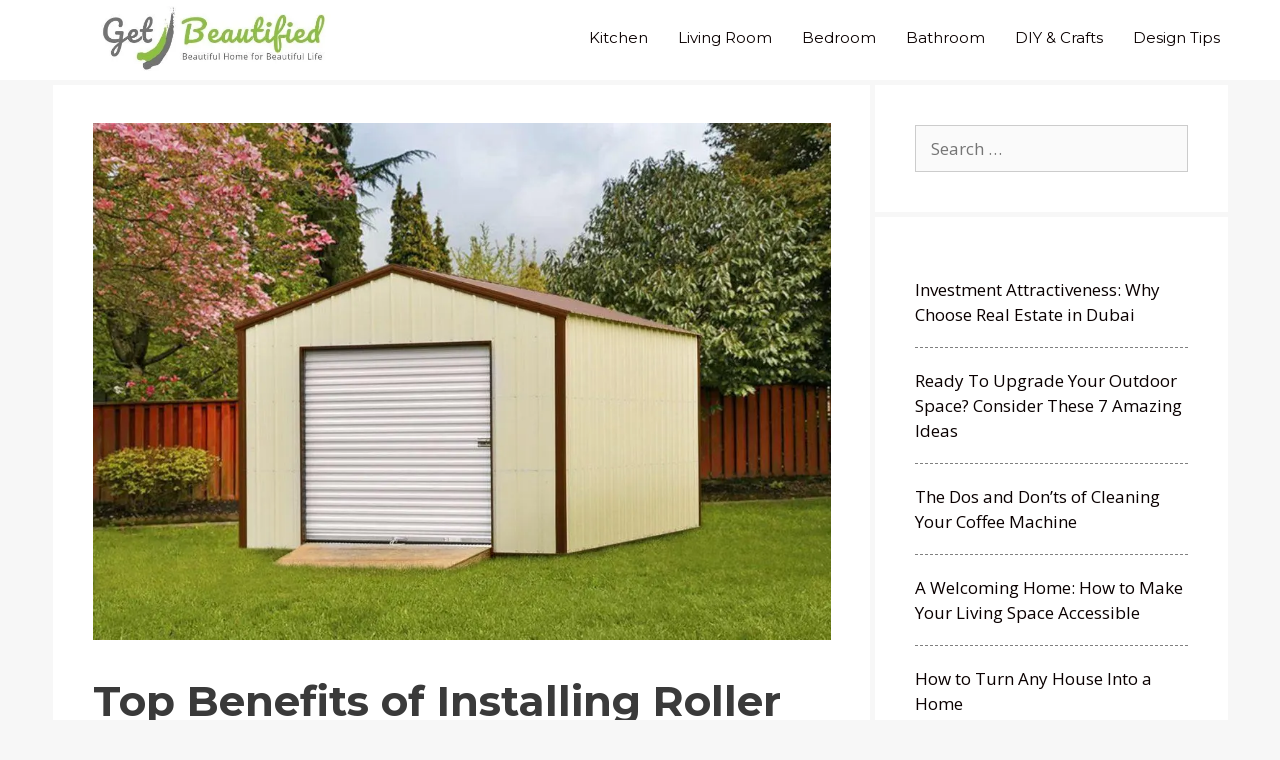

--- FILE ---
content_type: text/html; charset=UTF-8
request_url: https://getbeautified.com/benefits-of-installing-roller-door-storage-sheds-in-your-backyard/
body_size: 14927
content:
<!DOCTYPE html>
<html lang="en-US">
<head>
	<meta charset="UTF-8">
	<meta name='robots' content='index, follow, max-image-preview:large, max-snippet:-1, max-video-preview:-1' />
<meta name="viewport" content="width=device-width, initial-scale=1">
	<!-- This site is optimized with the Yoast SEO plugin v23.3 - https://yoast.com/wordpress/plugins/seo/ -->
	<title>Top Benefits of Installing Roller Door Storage Sheds in Your Backyard - Get Beautified</title>
	<link rel="canonical" href="https://getbeautified.com/benefits-of-installing-roller-door-storage-sheds-in-your-backyard/" />
	<meta property="og:locale" content="en_US" />
	<meta property="og:type" content="article" />
	<meta property="og:title" content="Top Benefits of Installing Roller Door Storage Sheds in Your Backyard - Get Beautified" />
	<meta property="og:description" content="Does your lawn mower or garden equipment need a dedicated space for storage? Is it a bit too tight or awkward to stash all your essentials and tools in your garage along with everything else? Perhaps it&#8217;s time you start ... Read more" />
	<meta property="og:url" content="https://getbeautified.com/benefits-of-installing-roller-door-storage-sheds-in-your-backyard/" />
	<meta property="og:site_name" content="Get Beautified" />
	<meta property="article:published_time" content="2025-11-02T19:30:28+00:00" />
	<meta property="og:image" content="https://i0.wp.com/getbeautified.com/wp-content/uploads/2021/02/storage-roller-door-sheds.jpg?fit=1024%2C718&ssl=1" />
	<meta property="og:image:width" content="1024" />
	<meta property="og:image:height" content="718" />
	<meta property="og:image:type" content="image/jpeg" />
	<meta name="author" content="Tony Green" />
	<meta name="twitter:card" content="summary_large_image" />
	<meta name="twitter:label1" content="Written by" />
	<meta name="twitter:data1" content="Tony Green" />
	<meta name="twitter:label2" content="Est. reading time" />
	<meta name="twitter:data2" content="3 minutes" />
	<script type="application/ld+json" class="yoast-schema-graph">{"@context":"https://schema.org","@graph":[{"@type":"Article","@id":"https://getbeautified.com/benefits-of-installing-roller-door-storage-sheds-in-your-backyard/#article","isPartOf":{"@id":"https://getbeautified.com/benefits-of-installing-roller-door-storage-sheds-in-your-backyard/"},"author":{"name":"Tony Green","@id":"https://getbeautified.com/#/schema/person/57a58ae5ae1d1df9a360728ca83f2423"},"headline":"Top Benefits of Installing Roller Door Storage Sheds in Your Backyard","datePublished":"2025-11-02T19:30:28+00:00","dateModified":"2025-11-02T19:30:28+00:00","mainEntityOfPage":{"@id":"https://getbeautified.com/benefits-of-installing-roller-door-storage-sheds-in-your-backyard/"},"wordCount":632,"commentCount":0,"publisher":{"@id":"https://getbeautified.com/#organization"},"image":{"@id":"https://getbeautified.com/benefits-of-installing-roller-door-storage-sheds-in-your-backyard/#primaryimage"},"thumbnailUrl":"https://i0.wp.com/getbeautified.com/wp-content/uploads/2021/02/storage-roller-door-sheds.jpg?fit=1024%2C718&ssl=1","inLanguage":"en-US","potentialAction":[{"@type":"CommentAction","name":"Comment","target":["https://getbeautified.com/benefits-of-installing-roller-door-storage-sheds-in-your-backyard/#respond"]}]},{"@type":"WebPage","@id":"https://getbeautified.com/benefits-of-installing-roller-door-storage-sheds-in-your-backyard/","url":"https://getbeautified.com/benefits-of-installing-roller-door-storage-sheds-in-your-backyard/","name":"Top Benefits of Installing Roller Door Storage Sheds in Your Backyard - Get Beautified","isPartOf":{"@id":"https://getbeautified.com/#website"},"primaryImageOfPage":{"@id":"https://getbeautified.com/benefits-of-installing-roller-door-storage-sheds-in-your-backyard/#primaryimage"},"image":{"@id":"https://getbeautified.com/benefits-of-installing-roller-door-storage-sheds-in-your-backyard/#primaryimage"},"thumbnailUrl":"https://i0.wp.com/getbeautified.com/wp-content/uploads/2021/02/storage-roller-door-sheds.jpg?fit=1024%2C718&ssl=1","datePublished":"2025-11-02T19:30:28+00:00","dateModified":"2025-11-02T19:30:28+00:00","breadcrumb":{"@id":"https://getbeautified.com/benefits-of-installing-roller-door-storage-sheds-in-your-backyard/#breadcrumb"},"inLanguage":"en-US","potentialAction":[{"@type":"ReadAction","target":["https://getbeautified.com/benefits-of-installing-roller-door-storage-sheds-in-your-backyard/"]}]},{"@type":"ImageObject","inLanguage":"en-US","@id":"https://getbeautified.com/benefits-of-installing-roller-door-storage-sheds-in-your-backyard/#primaryimage","url":"https://i0.wp.com/getbeautified.com/wp-content/uploads/2021/02/storage-roller-door-sheds.jpg?fit=1024%2C718&ssl=1","contentUrl":"https://i0.wp.com/getbeautified.com/wp-content/uploads/2021/02/storage-roller-door-sheds.jpg?fit=1024%2C718&ssl=1","width":1024,"height":718,"caption":"raberstoragebarns.com"},{"@type":"BreadcrumbList","@id":"https://getbeautified.com/benefits-of-installing-roller-door-storage-sheds-in-your-backyard/#breadcrumb","itemListElement":[{"@type":"ListItem","position":1,"name":"Home","item":"https://getbeautified.com/"},{"@type":"ListItem","position":2,"name":"Top Benefits of Installing Roller Door Storage Sheds in Your Backyard"}]},{"@type":"WebSite","@id":"https://getbeautified.com/#website","url":"https://getbeautified.com/","name":"Get Beautified","description":"Beautiful Home for Beautiful Life","publisher":{"@id":"https://getbeautified.com/#organization"},"potentialAction":[{"@type":"SearchAction","target":{"@type":"EntryPoint","urlTemplate":"https://getbeautified.com/?s={search_term_string}"},"query-input":"required name=search_term_string"}],"inLanguage":"en-US"},{"@type":"Organization","@id":"https://getbeautified.com/#organization","name":"Get Beautified","url":"https://getbeautified.com/","logo":{"@type":"ImageObject","inLanguage":"en-US","@id":"https://getbeautified.com/#/schema/logo/image/","url":"https://i0.wp.com/getbeautified.com/wp-content/uploads/2019/02/cropped-get-beautified-1-1.jpg?fit=600%2C125&ssl=1","contentUrl":"https://i0.wp.com/getbeautified.com/wp-content/uploads/2019/02/cropped-get-beautified-1-1.jpg?fit=600%2C125&ssl=1","width":600,"height":125,"caption":"Get Beautified"},"image":{"@id":"https://getbeautified.com/#/schema/logo/image/"}},{"@type":"Person","@id":"https://getbeautified.com/#/schema/person/57a58ae5ae1d1df9a360728ca83f2423","name":"Tony Green","image":{"@type":"ImageObject","inLanguage":"en-US","@id":"https://getbeautified.com/#/schema/person/image/","url":"https://secure.gravatar.com/avatar/cfb51dd3dc49f042c0982680f330d67a?s=96&d=mm&r=g","contentUrl":"https://secure.gravatar.com/avatar/cfb51dd3dc49f042c0982680f330d67a?s=96&d=mm&r=g","caption":"Tony Green"},"url":"https://getbeautified.com/author/bang-toni-ganteng/"}]}</script>
	<!-- / Yoast SEO plugin. -->


<link rel='dns-prefetch' href='//stats.wp.com' />
<link rel='dns-prefetch' href='//v0.wordpress.com' />
<link rel='dns-prefetch' href='//i0.wp.com' />
<link rel='dns-prefetch' href='//c0.wp.com' />
<link href='https://fonts.gstatic.com' crossorigin rel='preconnect' />
<link href='https://fonts.googleapis.com' crossorigin rel='preconnect' />
<link rel="alternate" type="application/rss+xml" title="Get Beautified &raquo; Feed" href="https://getbeautified.com/feed/" />
<link rel="alternate" type="application/rss+xml" title="Get Beautified &raquo; Comments Feed" href="https://getbeautified.com/comments/feed/" />
<link rel="alternate" type="application/rss+xml" title="Get Beautified &raquo; Top Benefits of Installing Roller Door Storage Sheds in Your Backyard Comments Feed" href="https://getbeautified.com/benefits-of-installing-roller-door-storage-sheds-in-your-backyard/feed/" />
		<!-- This site uses the Google Analytics by MonsterInsights plugin v9.0.1 - Using Analytics tracking - https://www.monsterinsights.com/ -->
							<script src="//www.googletagmanager.com/gtag/js?id=G-B3QM8H7R8N"  data-cfasync="false" data-wpfc-render="false" async></script>
			<script data-cfasync="false" data-wpfc-render="false">
				var mi_version = '9.0.1';
				var mi_track_user = true;
				var mi_no_track_reason = '';
								var MonsterInsightsDefaultLocations = {"page_location":"https:\/\/getbeautified.com\/benefits-of-installing-roller-door-storage-sheds-in-your-backyard\/"};
				if ( typeof MonsterInsightsPrivacyGuardFilter === 'function' ) {
					var MonsterInsightsLocations = (typeof MonsterInsightsExcludeQuery === 'object') ? MonsterInsightsPrivacyGuardFilter( MonsterInsightsExcludeQuery ) : MonsterInsightsPrivacyGuardFilter( MonsterInsightsDefaultLocations );
				} else {
					var MonsterInsightsLocations = (typeof MonsterInsightsExcludeQuery === 'object') ? MonsterInsightsExcludeQuery : MonsterInsightsDefaultLocations;
				}

								var disableStrs = [
										'ga-disable-G-B3QM8H7R8N',
									];

				/* Function to detect opted out users */
				function __gtagTrackerIsOptedOut() {
					for (var index = 0; index < disableStrs.length; index++) {
						if (document.cookie.indexOf(disableStrs[index] + '=true') > -1) {
							return true;
						}
					}

					return false;
				}

				/* Disable tracking if the opt-out cookie exists. */
				if (__gtagTrackerIsOptedOut()) {
					for (var index = 0; index < disableStrs.length; index++) {
						window[disableStrs[index]] = true;
					}
				}

				/* Opt-out function */
				function __gtagTrackerOptout() {
					for (var index = 0; index < disableStrs.length; index++) {
						document.cookie = disableStrs[index] + '=true; expires=Thu, 31 Dec 2099 23:59:59 UTC; path=/';
						window[disableStrs[index]] = true;
					}
				}

				if ('undefined' === typeof gaOptout) {
					function gaOptout() {
						__gtagTrackerOptout();
					}
				}
								window.dataLayer = window.dataLayer || [];

				window.MonsterInsightsDualTracker = {
					helpers: {},
					trackers: {},
				};
				if (mi_track_user) {
					function __gtagDataLayer() {
						dataLayer.push(arguments);
					}

					function __gtagTracker(type, name, parameters) {
						if (!parameters) {
							parameters = {};
						}

						if (parameters.send_to) {
							__gtagDataLayer.apply(null, arguments);
							return;
						}

						if (type === 'event') {
														parameters.send_to = monsterinsights_frontend.v4_id;
							var hookName = name;
							if (typeof parameters['event_category'] !== 'undefined') {
								hookName = parameters['event_category'] + ':' + name;
							}

							if (typeof MonsterInsightsDualTracker.trackers[hookName] !== 'undefined') {
								MonsterInsightsDualTracker.trackers[hookName](parameters);
							} else {
								__gtagDataLayer('event', name, parameters);
							}
							
						} else {
							__gtagDataLayer.apply(null, arguments);
						}
					}

					__gtagTracker('js', new Date());
					__gtagTracker('set', {
						'developer_id.dZGIzZG': true,
											});
					if ( MonsterInsightsLocations.page_location ) {
						__gtagTracker('set', MonsterInsightsLocations);
					}
										__gtagTracker('config', 'G-B3QM8H7R8N', {"forceSSL":"true"} );
															window.gtag = __gtagTracker;										(function () {
						/* https://developers.google.com/analytics/devguides/collection/analyticsjs/ */
						/* ga and __gaTracker compatibility shim. */
						var noopfn = function () {
							return null;
						};
						var newtracker = function () {
							return new Tracker();
						};
						var Tracker = function () {
							return null;
						};
						var p = Tracker.prototype;
						p.get = noopfn;
						p.set = noopfn;
						p.send = function () {
							var args = Array.prototype.slice.call(arguments);
							args.unshift('send');
							__gaTracker.apply(null, args);
						};
						var __gaTracker = function () {
							var len = arguments.length;
							if (len === 0) {
								return;
							}
							var f = arguments[len - 1];
							if (typeof f !== 'object' || f === null || typeof f.hitCallback !== 'function') {
								if ('send' === arguments[0]) {
									var hitConverted, hitObject = false, action;
									if ('event' === arguments[1]) {
										if ('undefined' !== typeof arguments[3]) {
											hitObject = {
												'eventAction': arguments[3],
												'eventCategory': arguments[2],
												'eventLabel': arguments[4],
												'value': arguments[5] ? arguments[5] : 1,
											}
										}
									}
									if ('pageview' === arguments[1]) {
										if ('undefined' !== typeof arguments[2]) {
											hitObject = {
												'eventAction': 'page_view',
												'page_path': arguments[2],
											}
										}
									}
									if (typeof arguments[2] === 'object') {
										hitObject = arguments[2];
									}
									if (typeof arguments[5] === 'object') {
										Object.assign(hitObject, arguments[5]);
									}
									if ('undefined' !== typeof arguments[1].hitType) {
										hitObject = arguments[1];
										if ('pageview' === hitObject.hitType) {
											hitObject.eventAction = 'page_view';
										}
									}
									if (hitObject) {
										action = 'timing' === arguments[1].hitType ? 'timing_complete' : hitObject.eventAction;
										hitConverted = mapArgs(hitObject);
										__gtagTracker('event', action, hitConverted);
									}
								}
								return;
							}

							function mapArgs(args) {
								var arg, hit = {};
								var gaMap = {
									'eventCategory': 'event_category',
									'eventAction': 'event_action',
									'eventLabel': 'event_label',
									'eventValue': 'event_value',
									'nonInteraction': 'non_interaction',
									'timingCategory': 'event_category',
									'timingVar': 'name',
									'timingValue': 'value',
									'timingLabel': 'event_label',
									'page': 'page_path',
									'location': 'page_location',
									'title': 'page_title',
									'referrer' : 'page_referrer',
								};
								for (arg in args) {
																		if (!(!args.hasOwnProperty(arg) || !gaMap.hasOwnProperty(arg))) {
										hit[gaMap[arg]] = args[arg];
									} else {
										hit[arg] = args[arg];
									}
								}
								return hit;
							}

							try {
								f.hitCallback();
							} catch (ex) {
							}
						};
						__gaTracker.create = newtracker;
						__gaTracker.getByName = newtracker;
						__gaTracker.getAll = function () {
							return [];
						};
						__gaTracker.remove = noopfn;
						__gaTracker.loaded = true;
						window['__gaTracker'] = __gaTracker;
					})();
									} else {
										console.log("");
					(function () {
						function __gtagTracker() {
							return null;
						}

						window['__gtagTracker'] = __gtagTracker;
						window['gtag'] = __gtagTracker;
					})();
									}
			</script>
				<!-- / Google Analytics by MonsterInsights -->
		<script>
window._wpemojiSettings = {"baseUrl":"https:\/\/s.w.org\/images\/core\/emoji\/14.0.0\/72x72\/","ext":".png","svgUrl":"https:\/\/s.w.org\/images\/core\/emoji\/14.0.0\/svg\/","svgExt":".svg","source":{"concatemoji":"https:\/\/getbeautified.com\/wp-includes\/js\/wp-emoji-release.min.js?ver=6.4.7"}};
/*! This file is auto-generated */
!function(i,n){var o,s,e;function c(e){try{var t={supportTests:e,timestamp:(new Date).valueOf()};sessionStorage.setItem(o,JSON.stringify(t))}catch(e){}}function p(e,t,n){e.clearRect(0,0,e.canvas.width,e.canvas.height),e.fillText(t,0,0);var t=new Uint32Array(e.getImageData(0,0,e.canvas.width,e.canvas.height).data),r=(e.clearRect(0,0,e.canvas.width,e.canvas.height),e.fillText(n,0,0),new Uint32Array(e.getImageData(0,0,e.canvas.width,e.canvas.height).data));return t.every(function(e,t){return e===r[t]})}function u(e,t,n){switch(t){case"flag":return n(e,"\ud83c\udff3\ufe0f\u200d\u26a7\ufe0f","\ud83c\udff3\ufe0f\u200b\u26a7\ufe0f")?!1:!n(e,"\ud83c\uddfa\ud83c\uddf3","\ud83c\uddfa\u200b\ud83c\uddf3")&&!n(e,"\ud83c\udff4\udb40\udc67\udb40\udc62\udb40\udc65\udb40\udc6e\udb40\udc67\udb40\udc7f","\ud83c\udff4\u200b\udb40\udc67\u200b\udb40\udc62\u200b\udb40\udc65\u200b\udb40\udc6e\u200b\udb40\udc67\u200b\udb40\udc7f");case"emoji":return!n(e,"\ud83e\udef1\ud83c\udffb\u200d\ud83e\udef2\ud83c\udfff","\ud83e\udef1\ud83c\udffb\u200b\ud83e\udef2\ud83c\udfff")}return!1}function f(e,t,n){var r="undefined"!=typeof WorkerGlobalScope&&self instanceof WorkerGlobalScope?new OffscreenCanvas(300,150):i.createElement("canvas"),a=r.getContext("2d",{willReadFrequently:!0}),o=(a.textBaseline="top",a.font="600 32px Arial",{});return e.forEach(function(e){o[e]=t(a,e,n)}),o}function t(e){var t=i.createElement("script");t.src=e,t.defer=!0,i.head.appendChild(t)}"undefined"!=typeof Promise&&(o="wpEmojiSettingsSupports",s=["flag","emoji"],n.supports={everything:!0,everythingExceptFlag:!0},e=new Promise(function(e){i.addEventListener("DOMContentLoaded",e,{once:!0})}),new Promise(function(t){var n=function(){try{var e=JSON.parse(sessionStorage.getItem(o));if("object"==typeof e&&"number"==typeof e.timestamp&&(new Date).valueOf()<e.timestamp+604800&&"object"==typeof e.supportTests)return e.supportTests}catch(e){}return null}();if(!n){if("undefined"!=typeof Worker&&"undefined"!=typeof OffscreenCanvas&&"undefined"!=typeof URL&&URL.createObjectURL&&"undefined"!=typeof Blob)try{var e="postMessage("+f.toString()+"("+[JSON.stringify(s),u.toString(),p.toString()].join(",")+"));",r=new Blob([e],{type:"text/javascript"}),a=new Worker(URL.createObjectURL(r),{name:"wpTestEmojiSupports"});return void(a.onmessage=function(e){c(n=e.data),a.terminate(),t(n)})}catch(e){}c(n=f(s,u,p))}t(n)}).then(function(e){for(var t in e)n.supports[t]=e[t],n.supports.everything=n.supports.everything&&n.supports[t],"flag"!==t&&(n.supports.everythingExceptFlag=n.supports.everythingExceptFlag&&n.supports[t]);n.supports.everythingExceptFlag=n.supports.everythingExceptFlag&&!n.supports.flag,n.DOMReady=!1,n.readyCallback=function(){n.DOMReady=!0}}).then(function(){return e}).then(function(){var e;n.supports.everything||(n.readyCallback(),(e=n.source||{}).concatemoji?t(e.concatemoji):e.wpemoji&&e.twemoji&&(t(e.twemoji),t(e.wpemoji)))}))}((window,document),window._wpemojiSettings);
</script>
<link rel='stylesheet' id='generate-fonts-css' href='//fonts.googleapis.com/css?family=Open+Sans:300,300italic,regular,italic,600,600italic,700,700italic,800,800italic|Montserrat:100,100italic,200,200italic,300,300italic,regular,italic,500,500italic,600,600italic,700,700italic,800,800italic,900,900italic' media='all' />
<style id='wp-emoji-styles-inline-css'>

	img.wp-smiley, img.emoji {
		display: inline !important;
		border: none !important;
		box-shadow: none !important;
		height: 1em !important;
		width: 1em !important;
		margin: 0 0.07em !important;
		vertical-align: -0.1em !important;
		background: none !important;
		padding: 0 !important;
	}
</style>
<link rel='stylesheet' id='wp-block-library-css' href='https://c0.wp.com/c/6.4.7/wp-includes/css/dist/block-library/style.min.css' media='all' />
<link rel='stylesheet' id='mediaelement-css' href='https://c0.wp.com/c/6.4.7/wp-includes/js/mediaelement/mediaelementplayer-legacy.min.css' media='all' />
<link rel='stylesheet' id='wp-mediaelement-css' href='https://c0.wp.com/c/6.4.7/wp-includes/js/mediaelement/wp-mediaelement.min.css' media='all' />
<style id='jetpack-sharing-buttons-style-inline-css'>
.jetpack-sharing-buttons__services-list{display:flex;flex-direction:row;flex-wrap:wrap;gap:0;list-style-type:none;margin:5px;padding:0}.jetpack-sharing-buttons__services-list.has-small-icon-size{font-size:12px}.jetpack-sharing-buttons__services-list.has-normal-icon-size{font-size:16px}.jetpack-sharing-buttons__services-list.has-large-icon-size{font-size:24px}.jetpack-sharing-buttons__services-list.has-huge-icon-size{font-size:36px}@media print{.jetpack-sharing-buttons__services-list{display:none!important}}.editor-styles-wrapper .wp-block-jetpack-sharing-buttons{gap:0;padding-inline-start:0}ul.jetpack-sharing-buttons__services-list.has-background{padding:1.25em 2.375em}
</style>
<style id='classic-theme-styles-inline-css'>
/*! This file is auto-generated */
.wp-block-button__link{color:#fff;background-color:#32373c;border-radius:9999px;box-shadow:none;text-decoration:none;padding:calc(.667em + 2px) calc(1.333em + 2px);font-size:1.125em}.wp-block-file__button{background:#32373c;color:#fff;text-decoration:none}
</style>
<style id='global-styles-inline-css'>
body{--wp--preset--color--black: #000000;--wp--preset--color--cyan-bluish-gray: #abb8c3;--wp--preset--color--white: #ffffff;--wp--preset--color--pale-pink: #f78da7;--wp--preset--color--vivid-red: #cf2e2e;--wp--preset--color--luminous-vivid-orange: #ff6900;--wp--preset--color--luminous-vivid-amber: #fcb900;--wp--preset--color--light-green-cyan: #7bdcb5;--wp--preset--color--vivid-green-cyan: #00d084;--wp--preset--color--pale-cyan-blue: #8ed1fc;--wp--preset--color--vivid-cyan-blue: #0693e3;--wp--preset--color--vivid-purple: #9b51e0;--wp--preset--color--contrast: var(--contrast);--wp--preset--color--contrast-2: var(--contrast-2);--wp--preset--color--contrast-3: var(--contrast-3);--wp--preset--color--base: var(--base);--wp--preset--color--base-2: var(--base-2);--wp--preset--color--base-3: var(--base-3);--wp--preset--color--accent: var(--accent);--wp--preset--gradient--vivid-cyan-blue-to-vivid-purple: linear-gradient(135deg,rgba(6,147,227,1) 0%,rgb(155,81,224) 100%);--wp--preset--gradient--light-green-cyan-to-vivid-green-cyan: linear-gradient(135deg,rgb(122,220,180) 0%,rgb(0,208,130) 100%);--wp--preset--gradient--luminous-vivid-amber-to-luminous-vivid-orange: linear-gradient(135deg,rgba(252,185,0,1) 0%,rgba(255,105,0,1) 100%);--wp--preset--gradient--luminous-vivid-orange-to-vivid-red: linear-gradient(135deg,rgba(255,105,0,1) 0%,rgb(207,46,46) 100%);--wp--preset--gradient--very-light-gray-to-cyan-bluish-gray: linear-gradient(135deg,rgb(238,238,238) 0%,rgb(169,184,195) 100%);--wp--preset--gradient--cool-to-warm-spectrum: linear-gradient(135deg,rgb(74,234,220) 0%,rgb(151,120,209) 20%,rgb(207,42,186) 40%,rgb(238,44,130) 60%,rgb(251,105,98) 80%,rgb(254,248,76) 100%);--wp--preset--gradient--blush-light-purple: linear-gradient(135deg,rgb(255,206,236) 0%,rgb(152,150,240) 100%);--wp--preset--gradient--blush-bordeaux: linear-gradient(135deg,rgb(254,205,165) 0%,rgb(254,45,45) 50%,rgb(107,0,62) 100%);--wp--preset--gradient--luminous-dusk: linear-gradient(135deg,rgb(255,203,112) 0%,rgb(199,81,192) 50%,rgb(65,88,208) 100%);--wp--preset--gradient--pale-ocean: linear-gradient(135deg,rgb(255,245,203) 0%,rgb(182,227,212) 50%,rgb(51,167,181) 100%);--wp--preset--gradient--electric-grass: linear-gradient(135deg,rgb(202,248,128) 0%,rgb(113,206,126) 100%);--wp--preset--gradient--midnight: linear-gradient(135deg,rgb(2,3,129) 0%,rgb(40,116,252) 100%);--wp--preset--font-size--small: 13px;--wp--preset--font-size--medium: 20px;--wp--preset--font-size--large: 36px;--wp--preset--font-size--x-large: 42px;--wp--preset--spacing--20: 0.44rem;--wp--preset--spacing--30: 0.67rem;--wp--preset--spacing--40: 1rem;--wp--preset--spacing--50: 1.5rem;--wp--preset--spacing--60: 2.25rem;--wp--preset--spacing--70: 3.38rem;--wp--preset--spacing--80: 5.06rem;--wp--preset--shadow--natural: 6px 6px 9px rgba(0, 0, 0, 0.2);--wp--preset--shadow--deep: 12px 12px 50px rgba(0, 0, 0, 0.4);--wp--preset--shadow--sharp: 6px 6px 0px rgba(0, 0, 0, 0.2);--wp--preset--shadow--outlined: 6px 6px 0px -3px rgba(255, 255, 255, 1), 6px 6px rgba(0, 0, 0, 1);--wp--preset--shadow--crisp: 6px 6px 0px rgba(0, 0, 0, 1);}:where(.is-layout-flex){gap: 0.5em;}:where(.is-layout-grid){gap: 0.5em;}body .is-layout-flow > .alignleft{float: left;margin-inline-start: 0;margin-inline-end: 2em;}body .is-layout-flow > .alignright{float: right;margin-inline-start: 2em;margin-inline-end: 0;}body .is-layout-flow > .aligncenter{margin-left: auto !important;margin-right: auto !important;}body .is-layout-constrained > .alignleft{float: left;margin-inline-start: 0;margin-inline-end: 2em;}body .is-layout-constrained > .alignright{float: right;margin-inline-start: 2em;margin-inline-end: 0;}body .is-layout-constrained > .aligncenter{margin-left: auto !important;margin-right: auto !important;}body .is-layout-constrained > :where(:not(.alignleft):not(.alignright):not(.alignfull)){max-width: var(--wp--style--global--content-size);margin-left: auto !important;margin-right: auto !important;}body .is-layout-constrained > .alignwide{max-width: var(--wp--style--global--wide-size);}body .is-layout-flex{display: flex;}body .is-layout-flex{flex-wrap: wrap;align-items: center;}body .is-layout-flex > *{margin: 0;}body .is-layout-grid{display: grid;}body .is-layout-grid > *{margin: 0;}:where(.wp-block-columns.is-layout-flex){gap: 2em;}:where(.wp-block-columns.is-layout-grid){gap: 2em;}:where(.wp-block-post-template.is-layout-flex){gap: 1.25em;}:where(.wp-block-post-template.is-layout-grid){gap: 1.25em;}.has-black-color{color: var(--wp--preset--color--black) !important;}.has-cyan-bluish-gray-color{color: var(--wp--preset--color--cyan-bluish-gray) !important;}.has-white-color{color: var(--wp--preset--color--white) !important;}.has-pale-pink-color{color: var(--wp--preset--color--pale-pink) !important;}.has-vivid-red-color{color: var(--wp--preset--color--vivid-red) !important;}.has-luminous-vivid-orange-color{color: var(--wp--preset--color--luminous-vivid-orange) !important;}.has-luminous-vivid-amber-color{color: var(--wp--preset--color--luminous-vivid-amber) !important;}.has-light-green-cyan-color{color: var(--wp--preset--color--light-green-cyan) !important;}.has-vivid-green-cyan-color{color: var(--wp--preset--color--vivid-green-cyan) !important;}.has-pale-cyan-blue-color{color: var(--wp--preset--color--pale-cyan-blue) !important;}.has-vivid-cyan-blue-color{color: var(--wp--preset--color--vivid-cyan-blue) !important;}.has-vivid-purple-color{color: var(--wp--preset--color--vivid-purple) !important;}.has-black-background-color{background-color: var(--wp--preset--color--black) !important;}.has-cyan-bluish-gray-background-color{background-color: var(--wp--preset--color--cyan-bluish-gray) !important;}.has-white-background-color{background-color: var(--wp--preset--color--white) !important;}.has-pale-pink-background-color{background-color: var(--wp--preset--color--pale-pink) !important;}.has-vivid-red-background-color{background-color: var(--wp--preset--color--vivid-red) !important;}.has-luminous-vivid-orange-background-color{background-color: var(--wp--preset--color--luminous-vivid-orange) !important;}.has-luminous-vivid-amber-background-color{background-color: var(--wp--preset--color--luminous-vivid-amber) !important;}.has-light-green-cyan-background-color{background-color: var(--wp--preset--color--light-green-cyan) !important;}.has-vivid-green-cyan-background-color{background-color: var(--wp--preset--color--vivid-green-cyan) !important;}.has-pale-cyan-blue-background-color{background-color: var(--wp--preset--color--pale-cyan-blue) !important;}.has-vivid-cyan-blue-background-color{background-color: var(--wp--preset--color--vivid-cyan-blue) !important;}.has-vivid-purple-background-color{background-color: var(--wp--preset--color--vivid-purple) !important;}.has-black-border-color{border-color: var(--wp--preset--color--black) !important;}.has-cyan-bluish-gray-border-color{border-color: var(--wp--preset--color--cyan-bluish-gray) !important;}.has-white-border-color{border-color: var(--wp--preset--color--white) !important;}.has-pale-pink-border-color{border-color: var(--wp--preset--color--pale-pink) !important;}.has-vivid-red-border-color{border-color: var(--wp--preset--color--vivid-red) !important;}.has-luminous-vivid-orange-border-color{border-color: var(--wp--preset--color--luminous-vivid-orange) !important;}.has-luminous-vivid-amber-border-color{border-color: var(--wp--preset--color--luminous-vivid-amber) !important;}.has-light-green-cyan-border-color{border-color: var(--wp--preset--color--light-green-cyan) !important;}.has-vivid-green-cyan-border-color{border-color: var(--wp--preset--color--vivid-green-cyan) !important;}.has-pale-cyan-blue-border-color{border-color: var(--wp--preset--color--pale-cyan-blue) !important;}.has-vivid-cyan-blue-border-color{border-color: var(--wp--preset--color--vivid-cyan-blue) !important;}.has-vivid-purple-border-color{border-color: var(--wp--preset--color--vivid-purple) !important;}.has-vivid-cyan-blue-to-vivid-purple-gradient-background{background: var(--wp--preset--gradient--vivid-cyan-blue-to-vivid-purple) !important;}.has-light-green-cyan-to-vivid-green-cyan-gradient-background{background: var(--wp--preset--gradient--light-green-cyan-to-vivid-green-cyan) !important;}.has-luminous-vivid-amber-to-luminous-vivid-orange-gradient-background{background: var(--wp--preset--gradient--luminous-vivid-amber-to-luminous-vivid-orange) !important;}.has-luminous-vivid-orange-to-vivid-red-gradient-background{background: var(--wp--preset--gradient--luminous-vivid-orange-to-vivid-red) !important;}.has-very-light-gray-to-cyan-bluish-gray-gradient-background{background: var(--wp--preset--gradient--very-light-gray-to-cyan-bluish-gray) !important;}.has-cool-to-warm-spectrum-gradient-background{background: var(--wp--preset--gradient--cool-to-warm-spectrum) !important;}.has-blush-light-purple-gradient-background{background: var(--wp--preset--gradient--blush-light-purple) !important;}.has-blush-bordeaux-gradient-background{background: var(--wp--preset--gradient--blush-bordeaux) !important;}.has-luminous-dusk-gradient-background{background: var(--wp--preset--gradient--luminous-dusk) !important;}.has-pale-ocean-gradient-background{background: var(--wp--preset--gradient--pale-ocean) !important;}.has-electric-grass-gradient-background{background: var(--wp--preset--gradient--electric-grass) !important;}.has-midnight-gradient-background{background: var(--wp--preset--gradient--midnight) !important;}.has-small-font-size{font-size: var(--wp--preset--font-size--small) !important;}.has-medium-font-size{font-size: var(--wp--preset--font-size--medium) !important;}.has-large-font-size{font-size: var(--wp--preset--font-size--large) !important;}.has-x-large-font-size{font-size: var(--wp--preset--font-size--x-large) !important;}
.wp-block-navigation a:where(:not(.wp-element-button)){color: inherit;}
:where(.wp-block-post-template.is-layout-flex){gap: 1.25em;}:where(.wp-block-post-template.is-layout-grid){gap: 1.25em;}
:where(.wp-block-columns.is-layout-flex){gap: 2em;}:where(.wp-block-columns.is-layout-grid){gap: 2em;}
.wp-block-pullquote{font-size: 1.5em;line-height: 1.6;}
</style>
<link rel='stylesheet' id='related-posts-by-taxonomy-css' href='https://getbeautified.com/wp-content/plugins/related-posts-by-taxonomy/includes/assets/css/styles.css?ver=6.4.7' media='all' />
<link rel='stylesheet' id='toc-screen-css' href='https://getbeautified.com/wp-content/plugins/table-of-contents-plus/screen.min.css?ver=2408' media='all' />
<link rel='stylesheet' id='generate-style-grid-css' href='https://getbeautified.com/wp-content/themes/generatepress/assets/css/unsemantic-grid.min.css?ver=3.4.0' media='all' />
<link rel='stylesheet' id='generate-style-css' href='https://getbeautified.com/wp-content/themes/generatepress/assets/css/style.min.css?ver=3.4.0' media='all' />
<style id='generate-style-inline-css'>
@media (max-width: 768px){.main-navigation .menu-toggle,.main-navigation .mobile-bar-items,.sidebar-nav-mobile:not(#sticky-placeholder){display:block;}.main-navigation ul,.gen-sidebar-nav{display:none;}[class*="nav-float-"] .site-header .inside-header > *{float:none;clear:both;}}
.dynamic-author-image-rounded{border-radius:100%;}.dynamic-featured-image, .dynamic-author-image{vertical-align:middle;}.one-container.blog .dynamic-content-template:not(:last-child), .one-container.archive .dynamic-content-template:not(:last-child){padding-bottom:0px;}.dynamic-entry-excerpt > p:last-child{margin-bottom:0px;}
</style>
<link rel='stylesheet' id='generate-mobile-style-css' href='https://getbeautified.com/wp-content/themes/generatepress/assets/css/mobile.min.css?ver=3.4.0' media='all' />
<link rel='stylesheet' id='generatepress-dynamic-css' href='https://getbeautified.com/wp-content/uploads/generatepress/style.min.css?ver=1733505153' media='all' />
<link rel='stylesheet' id='generate-blog-css' href='https://getbeautified.com/wp-content/plugins/gp-premium/blog/functions/css/style.min.css?ver=2.2.0' media='all' />
<link rel='stylesheet' id='jetpack_css-css' href='https://c0.wp.com/p/jetpack/13.6.1/css/jetpack.css' media='all' />
<script id="jetpack_related-posts-js-extra">
var related_posts_js_options = {"post_heading":"h4"};
</script>
<script src="https://c0.wp.com/p/jetpack/13.6.1/_inc/build/related-posts/related-posts.min.js" id="jetpack_related-posts-js"></script>
<script src="https://getbeautified.com/wp-content/plugins/google-analytics-for-wordpress/assets/js/frontend-gtag.min.js?ver=9.0.1" id="monsterinsights-frontend-script-js"></script>
<script data-cfasync="false" data-wpfc-render="false" id='monsterinsights-frontend-script-js-extra'>var monsterinsights_frontend = {"js_events_tracking":"true","download_extensions":"doc,pdf,ppt,zip,xls,docx,pptx,xlsx","inbound_paths":"[]","home_url":"https:\/\/getbeautified.com","hash_tracking":"false","v4_id":"G-B3QM8H7R8N"};</script>
<script src="https://c0.wp.com/c/6.4.7/wp-includes/js/jquery/jquery.min.js" id="jquery-core-js"></script>
<script src="https://c0.wp.com/c/6.4.7/wp-includes/js/jquery/jquery-migrate.min.js" id="jquery-migrate-js"></script>
<link rel="https://api.w.org/" href="https://getbeautified.com/wp-json/" /><link rel="alternate" type="application/json" href="https://getbeautified.com/wp-json/wp/v2/posts/3518" /><link rel="EditURI" type="application/rsd+xml" title="RSD" href="https://getbeautified.com/xmlrpc.php?rsd" />
<link rel='shortlink' href='https://wp.me/p9XJhx-UK' />
<link rel="alternate" type="application/json+oembed" href="https://getbeautified.com/wp-json/oembed/1.0/embed?url=https%3A%2F%2Fgetbeautified.com%2Fbenefits-of-installing-roller-door-storage-sheds-in-your-backyard%2F" />
<link rel="alternate" type="text/xml+oembed" href="https://getbeautified.com/wp-json/oembed/1.0/embed?url=https%3A%2F%2Fgetbeautified.com%2Fbenefits-of-installing-roller-door-storage-sheds-in-your-backyard%2F&#038;format=xml" />
<script async src="https://pagead2.googlesyndication.com/pagead/js/adsbygoogle.js?client=ca-pub-7445480764787404"
     crossorigin="anonymous"></script>

<meta name="bm-site-verification" content="51e7fd3dad331a1d397411fcbac5430ee5eb882d">

<!-- Google tag (gtag.js) -->
<script async src="https://www.googletagmanager.com/gtag/js?id=G-B3QM8H7R8N"></script>
<script>
  window.dataLayer = window.dataLayer || [];
  function gtag(){dataLayer.push(arguments);}
  gtag('js', new Date());

  gtag('config', 'G-B3QM8H7R8N');
</script>	<style>img#wpstats{display:none}</style>
		<link rel="pingback" href="https://getbeautified.com/xmlrpc.php">
<link rel="icon" href="https://i0.wp.com/getbeautified.com/wp-content/uploads/2019/02/cropped-Favicon-Converted.jpg?fit=32%2C32&#038;ssl=1" sizes="32x32" />
<link rel="icon" href="https://i0.wp.com/getbeautified.com/wp-content/uploads/2019/02/cropped-Favicon-Converted.jpg?fit=192%2C192&#038;ssl=1" sizes="192x192" />
<link rel="apple-touch-icon" href="https://i0.wp.com/getbeautified.com/wp-content/uploads/2019/02/cropped-Favicon-Converted.jpg?fit=180%2C180&#038;ssl=1" />
<meta name="msapplication-TileImage" content="https://i0.wp.com/getbeautified.com/wp-content/uploads/2019/02/cropped-Favicon-Converted.jpg?fit=270%2C270&#038;ssl=1" />
		<style id="wp-custom-css">
			.widget ul li {
	border-bottom: 1px dashed gray;
  padding: 20px 0px;
}		</style>
		</head>

<body data-rsssl=1 class="post-template-default single single-post postid-3518 single-format-standard wp-custom-logo wp-embed-responsive post-image-above-header post-image-aligned-center sticky-menu-fade right-sidebar nav-float-right separate-containers fluid-header active-footer-widgets-0 header-aligned-left dropdown-hover featured-image-active" itemtype="https://schema.org/Blog" itemscope>
	<a class="screen-reader-text skip-link" href="#content" title="Skip to content">Skip to content</a>		<header class="site-header" id="masthead" aria-label="Site"  itemtype="https://schema.org/WPHeader" itemscope>
			<div class="inside-header grid-container grid-parent">
				<div class="site-logo">
					<a href="https://getbeautified.com/" rel="home">
						<img  class="header-image is-logo-image" alt="Get Beautified" src="https://i0.wp.com/getbeautified.com/wp-content/uploads/2019/02/cropped-get-beautified-1-1.jpg?fit=600%2C125&#038;ssl=1" />
					</a>
				</div>		<nav class="main-navigation sub-menu-right" id="site-navigation" aria-label="Primary"  itemtype="https://schema.org/SiteNavigationElement" itemscope>
			<div class="inside-navigation grid-container grid-parent">
								<button class="menu-toggle" aria-controls="primary-menu" aria-expanded="false">
					<span class="gp-icon icon-menu-bars"><svg viewBox="0 0 512 512" aria-hidden="true" xmlns="http://www.w3.org/2000/svg" width="1em" height="1em"><path d="M0 96c0-13.255 10.745-24 24-24h464c13.255 0 24 10.745 24 24s-10.745 24-24 24H24c-13.255 0-24-10.745-24-24zm0 160c0-13.255 10.745-24 24-24h464c13.255 0 24 10.745 24 24s-10.745 24-24 24H24c-13.255 0-24-10.745-24-24zm0 160c0-13.255 10.745-24 24-24h464c13.255 0 24 10.745 24 24s-10.745 24-24 24H24c-13.255 0-24-10.745-24-24z" /></svg><svg viewBox="0 0 512 512" aria-hidden="true" xmlns="http://www.w3.org/2000/svg" width="1em" height="1em"><path d="M71.029 71.029c9.373-9.372 24.569-9.372 33.942 0L256 222.059l151.029-151.03c9.373-9.372 24.569-9.372 33.942 0 9.372 9.373 9.372 24.569 0 33.942L289.941 256l151.03 151.029c9.372 9.373 9.372 24.569 0 33.942-9.373 9.372-24.569 9.372-33.942 0L256 289.941l-151.029 151.03c-9.373 9.372-24.569 9.372-33.942 0-9.372-9.373-9.372-24.569 0-33.942L222.059 256 71.029 104.971c-9.372-9.373-9.372-24.569 0-33.942z" /></svg></span><span class="mobile-menu">Menu</span>				</button>
				<div id="primary-menu" class="main-nav"><ul id="menu-berkah" class=" menu sf-menu"><li id="menu-item-1387" class="menu-item menu-item-type-taxonomy menu-item-object-category menu-item-1387"><a href="https://getbeautified.com/category/home-ideas/kitchen/">Kitchen</a></li>
<li id="menu-item-1391" class="menu-item menu-item-type-taxonomy menu-item-object-category menu-item-1391"><a href="https://getbeautified.com/category/home-ideas/living-room/">Living Room</a></li>
<li id="menu-item-1389" class="menu-item menu-item-type-taxonomy menu-item-object-category menu-item-1389"><a href="https://getbeautified.com/category/home-ideas/bedroom/">Bedroom</a></li>
<li id="menu-item-1390" class="menu-item menu-item-type-taxonomy menu-item-object-category menu-item-1390"><a href="https://getbeautified.com/category/home-ideas/bathroom/">Bathroom</a></li>
<li id="menu-item-80" class="menu-item menu-item-type-taxonomy menu-item-object-category menu-item-80"><a href="https://getbeautified.com/category/diy-crafts/">DIY &amp; Crafts</a></li>
<li id="menu-item-5282" class="menu-item menu-item-type-taxonomy menu-item-object-category menu-item-5282"><a href="https://getbeautified.com/category/design-tips/">Design Tips</a></li>
</ul></div>			</div>
		</nav>
					</div>
		</header>
		
	<div class="site grid-container container hfeed grid-parent" id="page">
				<div class="site-content" id="content">
			
	<div class="content-area grid-parent mobile-grid-100 grid-70 tablet-grid-70" id="primary">
		<main class="site-main" id="main">
			
<article id="post-3518" class="post-3518 post type-post status-publish format-standard has-post-thumbnail hentry category-uncategorized infinite-scroll-item" itemtype="https://schema.org/CreativeWork" itemscope>
	<div class="inside-article">
		<div class="featured-image  page-header-image-single ">
				<img width="1024" height="718" src="https://i0.wp.com/getbeautified.com/wp-content/uploads/2021/02/storage-roller-door-sheds.jpg?fit=1024%2C718&amp;ssl=1" class="attachment-full size-full" alt="storage sheds outdoor" itemprop="image" decoding="async" fetchpriority="high" srcset="https://i0.wp.com/getbeautified.com/wp-content/uploads/2021/02/storage-roller-door-sheds.jpg?w=1024&amp;ssl=1 1024w, https://i0.wp.com/getbeautified.com/wp-content/uploads/2021/02/storage-roller-door-sheds.jpg?resize=300%2C210&amp;ssl=1 300w, https://i0.wp.com/getbeautified.com/wp-content/uploads/2021/02/storage-roller-door-sheds.jpg?resize=768%2C539&amp;ssl=1 768w" sizes="(max-width: 1024px) 100vw, 1024px" />
			</div>			<header class="entry-header">
				<h1 class="entry-title" itemprop="headline">Top Benefits of Installing Roller Door Storage Sheds in Your Backyard</h1>		<div class="entry-meta">
			<span class="byline">by <span class="author vcard" itemprop="author" itemtype="https://schema.org/Person" itemscope><a class="url fn n" href="https://getbeautified.com/author/bang-toni-ganteng/" title="View all posts by Tony Green" rel="author" itemprop="url"><span class="author-name" itemprop="name">Tony Green</span></a></span></span> 		</div>
					</header>
			
		<div class="entry-content" itemprop="text">
			<p>Does your lawn mower or garden equipment need a dedicated <a href="https://ezinearticles.com/?Benefits-of-Having-a-Garden-Storage-Shed&amp;id=3866486">space for storage</a>? Is it a bit too tight or awkward to stash all your essentials and tools in your garage along with everything else? Perhaps it&#8217;s time you <a href="https://shedplans.org/">start exploring backyard storage sheds</a>. Especially, the roller door storage shed is a more versatile option that can fit in all your essentials in a tight space.</p>
<p>As a result, it can leave you with abundant space in your backyard and at the same time, enable you to utilise the space by installing a compact storage shed in your backyard. <a href="https://www.steelchief.com.au/steelchief-product/roller-door-storage-shed/">Visit website</a> that has a wide selection of backyard storage sheds to neatly organise your items that take up too much space in your garage or home. Here are some reasons why you consider investing in a roller door storage shed in your backyards:</p>
<h2><strong>They are Easy to Operate</strong></h2>
<p>It doesn&#8217;t get much easier than a roller door shed. All you need to do is unlock it and push it gently upwards for easy access. The door can stay open for as long as you need it. Thus it enables you to take up plenty of time to store your essentials, put away oversized items like your bikes or kayaks or take out the tools for gardening or other DIY projects.</p>
<h2><strong>Aesthetics</strong></h2>
<p>Another benefit is that these roller door sheds slide up into the roof instead of awkwardly hanging out of place. Besides, you no longer need to worry about reaching out to the doors or bumping into the door. When not in use, you can roll it down and lock it in place. These sheds are sure to easily blend in with your house&#8217;s layout and backyard style for a cohesive look and feel.</p>
<h2><strong>Easy to Customise</strong></h2>
<p>As these sheds come in various colours and finishes, it would be easier for you to customise a look as per your preferences to boost your home&#8217;s aesthetics further. Explore colour and design options of roller door sheds for your backyard. You can choose from a range of sizes, colours and options including a gable or sliding door to find the perfect storage space designed in the confines of your space, whether be it next to your garage or behind your home.</p>
<h2><strong>Perfect for Compact Storage</strong></h2>
<p>If you want to install shelves in your storage shed, a rack for shovels or brooms or a hook or bike bar to hang your bikes, you can choose any application in a roller door storage shed. There are multiple ways to optimise your shed&#8217;s layout and functionality with a roller door storage locker. Thus, you can make the best use of the storage space.</p>
<h2><strong>Weather Resistance and Durable</strong></h2>
<p>With a fully welded steel frame and thicker gauge of steel, your shed is sure to withstand the test of time. When exposed to harsh elements like extreme weather conditions, the shed can stay strong without being prone to structural wear and tear. Besides, the roller doors carry an N4 Wind class rating to stand up to harsh windy conditions, thereby ensuring the shed&#8217;s durability and sustainability in the long run.</p>
<h2><strong>DIY Installation</strong></h2>
<p>&nbsp;</p>
<figure id="attachment_3519" aria-describedby="caption-attachment-3519" style="width: 713px" class="wp-caption aligncenter"><img decoding="async" class=" wp-image-3519" src="https://i0.wp.com/getbeautified.com/wp-content/uploads/2021/02/storage-roller-door-sheds.jpg?resize=723%2C507&#038;ssl=1" alt="storage sheds outdoor" width="723" height="507" srcset="https://i0.wp.com/getbeautified.com/wp-content/uploads/2021/02/storage-roller-door-sheds.jpg?w=1024&amp;ssl=1 1024w, https://i0.wp.com/getbeautified.com/wp-content/uploads/2021/02/storage-roller-door-sheds.jpg?resize=300%2C210&amp;ssl=1 300w, https://i0.wp.com/getbeautified.com/wp-content/uploads/2021/02/storage-roller-door-sheds.jpg?resize=768%2C539&amp;ssl=1 768w" sizes="(max-width: 723px) 100vw, 723px" data-recalc-dims="1" /><figcaption id="caption-attachment-3519" class="wp-caption-text">raberstoragebarns.com</figcaption></figure>
<p>&nbsp;</p>
<p>If you like to handle the installation by yourself, these sheds enable easy assembling and installation. With pre-configured panels and roller doors, they can be put together in no time. Else, you can also opt for a comprehensive installation service, including the concrete and site preparation work.</p>
<p>&nbsp;</p>
<p>Add space, value, aesthetics and the ultimate storage option according to your requirements with simple storage sheds. Create customised shed options with a wide array of choices available at your disposal.</p>

<div id='jp-relatedposts' class='jp-relatedposts' >
	<h3 class="jp-relatedposts-headline"><em>Related</em></h3>
</div>		</div>

				<footer class="entry-meta" aria-label="Entry meta">
			<span class="cat-links"><span class="gp-icon icon-categories"><svg viewBox="0 0 512 512" aria-hidden="true" xmlns="http://www.w3.org/2000/svg" width="1em" height="1em"><path d="M0 112c0-26.51 21.49-48 48-48h110.014a48 48 0 0143.592 27.907l12.349 26.791A16 16 0 00228.486 128H464c26.51 0 48 21.49 48 48v224c0 26.51-21.49 48-48 48H48c-26.51 0-48-21.49-48-48V112z" /></svg></span><span class="screen-reader-text">Categories </span><a href="https://getbeautified.com/category/uncategorized/" rel="category tag">Uncategorized</a></span> 		<nav id="nav-below" class="post-navigation" aria-label="Posts">
			<div class="nav-previous"><span class="gp-icon icon-arrow-left"><svg viewBox="0 0 192 512" aria-hidden="true" xmlns="http://www.w3.org/2000/svg" width="1em" height="1em" fill-rule="evenodd" clip-rule="evenodd" stroke-linejoin="round" stroke-miterlimit="1.414"><path d="M178.425 138.212c0 2.265-1.133 4.813-2.832 6.512L64.276 256.001l111.317 111.277c1.7 1.7 2.832 4.247 2.832 6.513 0 2.265-1.133 4.813-2.832 6.512L161.43 394.46c-1.7 1.7-4.249 2.832-6.514 2.832-2.266 0-4.816-1.133-6.515-2.832L16.407 262.514c-1.699-1.7-2.832-4.248-2.832-6.513 0-2.265 1.133-4.813 2.832-6.512l131.994-131.947c1.7-1.699 4.249-2.831 6.515-2.831 2.265 0 4.815 1.132 6.514 2.831l14.163 14.157c1.7 1.7 2.832 3.965 2.832 6.513z" fill-rule="nonzero" /></svg></span><span class="prev"><a href="https://getbeautified.com/top-8-space-simulation-games/" rel="prev">Top 8 Space Simulation Games</a></span></div><div class="nav-next"><span class="gp-icon icon-arrow-right"><svg viewBox="0 0 192 512" aria-hidden="true" xmlns="http://www.w3.org/2000/svg" width="1em" height="1em" fill-rule="evenodd" clip-rule="evenodd" stroke-linejoin="round" stroke-miterlimit="1.414"><path d="M178.425 256.001c0 2.266-1.133 4.815-2.832 6.515L43.599 394.509c-1.7 1.7-4.248 2.833-6.514 2.833s-4.816-1.133-6.515-2.833l-14.163-14.162c-1.699-1.7-2.832-3.966-2.832-6.515 0-2.266 1.133-4.815 2.832-6.515l111.317-111.316L16.407 144.685c-1.699-1.7-2.832-4.249-2.832-6.515s1.133-4.815 2.832-6.515l14.163-14.162c1.7-1.7 4.249-2.833 6.515-2.833s4.815 1.133 6.514 2.833l131.994 131.993c1.7 1.7 2.832 4.249 2.832 6.515z" fill-rule="nonzero" /></svg></span><span class="next"><a href="https://getbeautified.com/should-you-get-a-professional-in-to-fit-your-wood-flooring/" rel="next">Should You Get a Professional in To Fit Your Wood Flooring?</a></span></div>		</nav>
				</footer>
			</div>
</article>

			<div class="comments-area">
				<div id="comments">

		<div id="respond" class="comment-respond">
		<h3 id="reply-title" class="comment-reply-title">Leave a Comment <small><a rel="nofollow" id="cancel-comment-reply-link" href="/benefits-of-installing-roller-door-storage-sheds-in-your-backyard/#respond" style="display:none;">Cancel reply</a></small></h3><form action="https://getbeautified.com/wp-comments-post.php" method="post" id="commentform" class="comment-form" novalidate><p class="comment-form-comment"><label for="comment" class="screen-reader-text">Comment</label><textarea id="comment" name="comment" cols="45" rows="8" required></textarea></p><label for="author" class="screen-reader-text">Name</label><input placeholder="Name *" id="author" name="author" type="text" value="" size="30" required />
<label for="email" class="screen-reader-text">Email</label><input placeholder="Email *" id="email" name="email" type="email" value="" size="30" required />
<label for="url" class="screen-reader-text">Website</label><input placeholder="Website" id="url" name="url" type="url" value="" size="30" />
<p class="comment-form-cookies-consent"><input id="wp-comment-cookies-consent" name="wp-comment-cookies-consent" type="checkbox" value="yes" /> <label for="wp-comment-cookies-consent">Save my name, email, and website in this browser for the next time I comment.</label></p>
<p class="comment-subscription-form"><input type="checkbox" name="subscribe_comments" id="subscribe_comments" value="subscribe" style="width: auto; -moz-appearance: checkbox; -webkit-appearance: checkbox;" /> <label class="subscribe-label" id="subscribe-label" for="subscribe_comments">Notify me of follow-up comments by email.</label></p><p class="comment-subscription-form"><input type="checkbox" name="subscribe_blog" id="subscribe_blog" value="subscribe" style="width: auto; -moz-appearance: checkbox; -webkit-appearance: checkbox;" /> <label class="subscribe-label" id="subscribe-blog-label" for="subscribe_blog">Notify me of new posts by email.</label></p><p class="form-submit"><input name="submit" type="submit" id="submit" class="submit" value="Post Comment" /> <input type='hidden' name='comment_post_ID' value='3518' id='comment_post_ID' />
<input type='hidden' name='comment_parent' id='comment_parent' value='0' />
</p></form>	</div><!-- #respond -->
	
</div><!-- #comments -->
			</div>

					</main>
	</div>

	<div class="widget-area sidebar is-right-sidebar grid-30 tablet-grid-30 grid-parent" id="right-sidebar">
	<div class="inside-right-sidebar">
		<aside id="search-2" class="widget inner-padding widget_search"><form method="get" class="search-form" action="https://getbeautified.com/">
	<label>
		<span class="screen-reader-text">Search for:</span>
		<input type="search" class="search-field" placeholder="Search &hellip;" value="" name="s" title="Search for:">
	</label>
	<input type="submit" class="search-submit" value="Search"></form>
</aside><aside id="block-3" class="widget inner-padding widget_block widget_recent_entries"><ul class="wp-block-latest-posts__list wp-block-latest-posts"><li><a class="wp-block-latest-posts__post-title" href="https://getbeautified.com/investment-attractiveness-why-choose-real-estate-in-dubai/">Investment Attractiveness: Why Choose Real Estate in Dubai</a></li>
<li><a class="wp-block-latest-posts__post-title" href="https://getbeautified.com/upgrade-your-outdoor-space-ideas/">Ready To Upgrade Your Outdoor Space? Consider These 7 Amazing Ideas</a></li>
<li><a class="wp-block-latest-posts__post-title" href="https://getbeautified.com/the-dos-and-donts-of-cleaning-your-coffee-machine/">The Dos and Don&#8217;ts of Cleaning Your Coffee Machine</a></li>
<li><a class="wp-block-latest-posts__post-title" href="https://getbeautified.com/how-to-make-your-living-space-accessible/">A Welcoming Home: How to Make Your Living Space Accessible</a></li>
<li><a class="wp-block-latest-posts__post-title" href="https://getbeautified.com/turning-any-house-into-a-home/">How to Turn Any House Into a Home</a></li>
</ul></aside>	</div>
</div>

	</div>
</div>


<div class="site-footer">
			<footer class="site-info" aria-label="Site"  itemtype="https://schema.org/WPFooter" itemscope>
			<div class="inside-site-info grid-container grid-parent">
								<div class="copyright-bar">
					&copy; getbeautified.com 2026 
<br />
<b>Mashable is a global, multi-platform media and entertainment company
<br />
For more queries and news contact us on this
Email: <a href="/cdn-cgi/l/email-protection#b4d9d5c7dcd5d6d8d1c4d5c6c0dad1c6c7f4d3d9d5ddd89ad7dbd9"><span class="__cf_email__" data-cfemail="630e02100b02010f06130211170d06111023040e020a0f4d000c0e">[email&#160;protected]</span></a><b />				</div>
			</div>
		</footer>
		</div>

<script data-cfasync="false" src="/cdn-cgi/scripts/5c5dd728/cloudflare-static/email-decode.min.js"></script><script id="generate-a11y">!function(){"use strict";if("querySelector"in document&&"addEventListener"in window){var e=document.body;e.addEventListener("mousedown",function(){e.classList.add("using-mouse")}),e.addEventListener("keydown",function(){e.classList.remove("using-mouse")})}}();</script><script id="toc-front-js-extra">
var tocplus = {"visibility_show":"show","visibility_hide":"hide","width":"Auto"};
</script>
<script src="https://getbeautified.com/wp-content/plugins/table-of-contents-plus/front.min.js?ver=2408" id="toc-front-js"></script>
<!--[if lte IE 11]>
<script src="https://getbeautified.com/wp-content/themes/generatepress/assets/js/classList.min.js?ver=3.4.0" id="generate-classlist-js"></script>
<![endif]-->
<script id="generate-menu-js-extra">
var generatepressMenu = {"toggleOpenedSubMenus":"1","openSubMenuLabel":"Open Sub-Menu","closeSubMenuLabel":"Close Sub-Menu"};
</script>
<script src="https://getbeautified.com/wp-content/themes/generatepress/assets/js/menu.min.js?ver=3.4.0" id="generate-menu-js"></script>
<script src="https://c0.wp.com/c/6.4.7/wp-includes/js/comment-reply.min.js" id="comment-reply-js" async data-wp-strategy="async"></script>
<script src="https://stats.wp.com/e-202604.js" id="jetpack-stats-js" data-wp-strategy="defer"></script>
<script id="jetpack-stats-js-after">
_stq = window._stq || [];
_stq.push([ "view", JSON.parse("{\"v\":\"ext\",\"blog\":\"147222443\",\"post\":\"3518\",\"tz\":\"-6\",\"srv\":\"getbeautified.com\",\"j\":\"1:13.6.1\"}") ]);
_stq.push([ "clickTrackerInit", "147222443", "3518" ]);
</script>

<script defer src="https://static.cloudflareinsights.com/beacon.min.js/vcd15cbe7772f49c399c6a5babf22c1241717689176015" integrity="sha512-ZpsOmlRQV6y907TI0dKBHq9Md29nnaEIPlkf84rnaERnq6zvWvPUqr2ft8M1aS28oN72PdrCzSjY4U6VaAw1EQ==" data-cf-beacon='{"version":"2024.11.0","token":"ce80f7d244f046e3b4fb0375953fa73d","r":1,"server_timing":{"name":{"cfCacheStatus":true,"cfEdge":true,"cfExtPri":true,"cfL4":true,"cfOrigin":true,"cfSpeedBrain":true},"location_startswith":null}}' crossorigin="anonymous"></script>
</body>
</html>


--- FILE ---
content_type: text/html; charset=utf-8
request_url: https://www.google.com/recaptcha/api2/aframe
body_size: 269
content:
<!DOCTYPE HTML><html><head><meta http-equiv="content-type" content="text/html; charset=UTF-8"></head><body><script nonce="wUI1MGQ4FBlvDNXIEP40Uw">/** Anti-fraud and anti-abuse applications only. See google.com/recaptcha */ try{var clients={'sodar':'https://pagead2.googlesyndication.com/pagead/sodar?'};window.addEventListener("message",function(a){try{if(a.source===window.parent){var b=JSON.parse(a.data);var c=clients[b['id']];if(c){var d=document.createElement('img');d.src=c+b['params']+'&rc='+(localStorage.getItem("rc::a")?sessionStorage.getItem("rc::b"):"");window.document.body.appendChild(d);sessionStorage.setItem("rc::e",parseInt(sessionStorage.getItem("rc::e")||0)+1);localStorage.setItem("rc::h",'1769271876985');}}}catch(b){}});window.parent.postMessage("_grecaptcha_ready", "*");}catch(b){}</script></body></html>